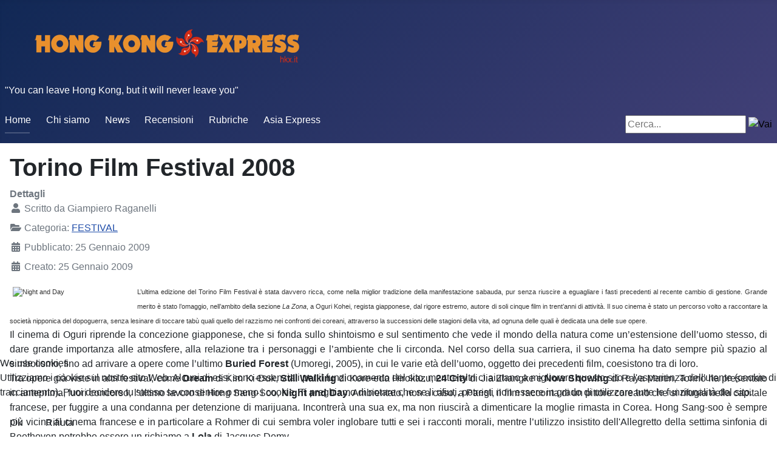

--- FILE ---
content_type: text/html; charset=utf-8
request_url: https://hkx.it/rubriche/festival/festival-torino-film-festival-2008
body_size: 6813
content:
<!DOCTYPE html>
<html lang="it-it" dir="ltr">

<head>
<script type="text/javascript">  (function(){    function blockCookies(disableCookies, disableLocal, disableSession){    if(disableCookies == 1){    if(!document.__defineGetter__){    Object.defineProperty(document, 'cookie',{    get: function(){ return ''; },    set: function(){ return true;}    });    }else{    var oldSetter = document.__lookupSetter__('cookie');    if(oldSetter) {    Object.defineProperty(document, 'cookie', {    get: function(){ return ''; },    set: function(v){ if(v.match(/reDimCookieHint\=/) || v.match(/fe52c8861be7344d944757b9e4e640f6\=/)) {    oldSetter.call(document, v);    }    return true;    }    });    }    }    var cookies = document.cookie.split(';');    for (var i = 0; i < cookies.length; i++) {    var cookie = cookies[i];    var pos = cookie.indexOf('=');    var name = '';    if(pos > -1){    name = cookie.substr(0, pos);    }else{    name = cookie;    } if(name.match(/reDimCookieHint/)) {    document.cookie = name + '=; expires=Thu, 01 Jan 1970 00:00:00 GMT';    }    }    }    if(disableLocal == 1){    window.localStorage.clear();    window.localStorage.__proto__ = Object.create(window.Storage.prototype);    window.localStorage.__proto__.setItem = function(){ return undefined; };    }    if(disableSession == 1){    window.sessionStorage.clear();    window.sessionStorage.__proto__ = Object.create(window.Storage.prototype);    window.sessionStorage.__proto__.setItem = function(){ return undefined; };    }    }    blockCookies(1,1,1);    }()); </script>


    <meta charset="utf-8">
	<meta name="author" content="Giampiero Raganelli">
	<meta name="viewport" content="width=device-width, initial-scale=1">
	<meta name="description" content="Hong Kong Express - Tutto il cinema di Hong Kong">
	<meta name="generator" content="Joomla! - Open Source Content Management">
	<title>Hong Kong Express - Torino Film Festival 2008</title>
	<link href="/media/system/images/joomla-favicon.svg" rel="icon" type="image/svg+xml">
	<link href="/media/system/images/favicon.ico" rel="alternate icon" type="image/vnd.microsoft.icon">
	<link href="/media/system/images/joomla-favicon-pinned.svg" rel="mask-icon" color="#000">
	<link href="https://hkx.it/component/search/?layout=blog&amp;id=1410&amp;Itemid=159&amp;catid=23&amp;format=opensearch" rel="search" title="Vai Hong Kong Express" type="application/opensearchdescription+xml">

    <link href="/media/system/css/joomla-fontawesome.min.css?de9aa1db3397bed4515b2e5e18b23838" rel="lazy-stylesheet" /><noscript><link href="/media/system/css/joomla-fontawesome.min.css?de9aa1db3397bed4515b2e5e18b23838" rel="stylesheet" /></noscript>
	<link href="/media/templates/site/cassiopeia/css/global/colors_standard.min.css?de9aa1db3397bed4515b2e5e18b23838" rel="stylesheet" />
	<link href="/media/templates/site/cassiopeia/css/template.min.css?de9aa1db3397bed4515b2e5e18b23838" rel="stylesheet" />
	<link href="/media/templates/site/cassiopeia/css/vendor/joomla-custom-elements/joomla-alert.min.css?0.2.0" rel="stylesheet" />
	<link href="/plugins/system/cookiehint/css/redimstyle.css?de9aa1db3397bed4515b2e5e18b23838" rel="stylesheet" />
	<link href="/plugins/content/jw_allvideos/jw_allvideos/tmpl/Responsive/css/template.css?v=6.1.0" rel="stylesheet" />
	<style>:root {
		--hue: 214;
		--template-bg-light: #f0f4fb;
		--template-text-dark: #495057;
		--template-text-light: #ffffff;
		--template-link-color: #2a69b8;
		--template-special-color: #001B4C;
		
	}</style>
	<style>#redim-cookiehint-bottom {position: fixed; z-index: 99999; left: 0px; right: 0px; bottom: 0px; top: auto !important;}</style>

    <script src="/media/mod_menu/js/menu-es5.min.js?de9aa1db3397bed4515b2e5e18b23838" nomodule defer></script>
	<script src="/media/vendor/jquery/js/jquery.min.js?3.6.3"></script>
	<script src="/media/legacy/js/jquery-noconflict.min.js?04499b98c0305b16b373dff09fe79d1290976288"></script>
	<script type="application/json" class="joomla-script-options new">{"joomla.jtext":{"ERROR":"Errore","MESSAGE":"Messaggio","NOTICE":"Avviso","WARNING":"Attenzione","JCLOSE":"Chiudi","JOK":"OK","JOPEN":"Apri"},"system.paths":{"root":"","rootFull":"https:\/\/hkx.it\/","base":"","baseFull":"https:\/\/hkx.it\/"},"csrf.token":"657ea8a9d01a1e77b6d56bea24a2b691"}</script>
	<script src="/media/system/js/core.min.js?576eb51da909dcf692c98643faa6fc89629ead18"></script>
	<script src="/media/templates/site/cassiopeia/js/template.min.js?de9aa1db3397bed4515b2e5e18b23838" defer></script>
	<script src="/media/system/js/messages-es5.min.js?44e3f60beada646706be6569e75b36f7cf293bf9" nomodule defer></script>
	<script src="/media/system/js/messages.min.js?7425e8d1cb9e4f061d5e30271d6d99b085344117" type="module"></script>
	<script src="/plugins/content/jw_allvideos/jw_allvideos/includes/js/behaviour.js?v=6.1.0"></script>

</head>

<body class="site com_content wrapper-static view-article layout-blog no-task itemid-159">
    <header class="header container-header full-width">

        
        
                    <div class="grid-child">
                <div class="navbar-brand">
                    <a class="brand-logo" href="/">
                        <img loading="eager" decoding="async" src="https://hkx.it/images/hkx_logo2.png" alt="Hong Kong Express" width="540" height="124">                    </a>
                                            <div class="site-description">&quot;You can leave Hong Kong, but it will never leave you&quot;</div>
                                    </div>
            </div>
        
                    <div class="grid-child container-nav">
                                    <ul class="mod-menu mod-list nav ">
<li class="nav-item item-17 default active"><a href="/" >Home</a></li><li class="nav-item item-18"><a href="/chi-siamo" >Chi siamo</a></li><li class="nav-item item-45"><a href="/news" >News</a></li><li class="nav-item item-145 deeper parent"><a href="/recensioni" >Recensioni</a><ul class="mod-menu__sub list-unstyled small"><li class="nav-item item-146"><a href="/recensioni/film" >Film</a></li><li class="nav-item item-148"><a href="/recensioni/libri" >Libri</a></li><li class="nav-item item-149"><a href="/recensioni/serie-tv" >Serie Tv</a></li><li class="nav-item item-147"><a href="/recensioni/dvd" >DVD</a></li><li class="nav-item item-163"><a href="/recensioni/riviste" >Riviste</a></li></ul></li><li class="nav-item item-150 deeper parent"><a href="/rubriche" >Rubriche</a><ul class="mod-menu__sub list-unstyled small"><li class="nav-item item-151"><a href="/rubriche/il-visionario" >Il Visionario</a></li><li class="nav-item item-155"><a href="/rubriche/profili" >Profili</a></li><li class="nav-item item-156"><a href="/rubriche/interviste" >Interviste</a></li><li class="nav-item item-157"><a href="/rubriche/approfondimenti" >Approfondimenti</a></li><li class="nav-item item-158 deeper parent"><a href="/rubriche/speciali" >Speciali</a><ul class="mod-menu__sub list-unstyled small"><li class="nav-item item-160"><a href="/rubriche/speciali/inside-hong-kong" >Inside Hong Kong</a></li><li class="nav-item item-161"><a href="/rubriche/speciali/la-commedia-hkese" >La commedia HKese</a></li><li class="nav-item item-162"><a href="/rubriche/speciali/sex-zen" >Sex &amp; Zen</a></li></ul></li><li class="nav-item item-152"><a href="/rubriche/cantopop" >Cantopop</a></li><li class="nav-item item-159 current"><a href="/rubriche/festival" aria-current="location">Festival</a></li><li class="nav-item item-153"><a href="/rubriche/edizioni-italiane-dvd" >Edizioni Italiane DVD</a></li><li class="nav-item item-154"><a href="/rubriche/glossario" >Glossario</a></li></ul></li><li class="nav-item item-61"><a href="http://www.asiaexpress.it" target="_blank" rel="noopener noreferrer">Asia Express</a></li></ul>

                                                    <div class="container-search">
                        <div class="search">
	<form action="/rubriche/festival/festival-torino-film-festival-2008" method="post" class="form-inline" role="search">
		<label for="mod-search-searchword92" class="element-invisible">Cerca...</label> <input name="searchword" id="mod-search-searchword92" maxlength="200"  class="inputbox search-query input-medium" type="search" placeholder="Cerca..." /> <input type="image" alt="Vai" class="button" src="/" onclick="this.form.searchword.focus();"/>		<input type="hidden" name="task" value="search" />
		<input type="hidden" name="option" value="com_search" />
		<input type="hidden" name="Itemid" value="159" />
	</form>
</div>

                    </div>
                            </div>
            </header>

    <div class="site-grid">
        
        
        
        
        <div class="grid-child container-component">
            
            
            <div id="system-message-container" aria-live="polite"></div>

            <main>
            <div class="com-content-article item-page" itemscope itemtype="https://schema.org/Article">
    <meta itemprop="inLanguage" content="it-IT">
    
    
        <div class="page-header">
        <h1 itemprop="headline">
            Torino Film Festival 2008        </h1>
                            </div>
        
        
            <dl class="article-info text-muted">

            <dt class="article-info-term">
                            Dettagli                    </dt>

                    <dd class="createdby" itemprop="author" itemscope itemtype="https://schema.org/Person">
    <span class="icon-user icon-fw" aria-hidden="true"></span>
                    Scritto da <span itemprop="name">Giampiero Raganelli</span>    </dd>
        
        
                    <dd class="category-name">
    <span class="icon-folder-open icon-fw" aria-hidden="true"></span>                        Categoria: <a href="/rubriche/festival" itemprop="genre">FESTIVAL</a>    </dd>
        
        
                    <dd class="published">
    <span class="icon-calendar icon-fw" aria-hidden="true"></span>
    <time datetime="2009-01-25T19:35:36+01:00" itemprop="datePublished">
        Pubblicato: 25 Gennaio 2009    </time>
</dd>
        
    
                        <dd class="create">
    <span class="icon-calendar icon-fw" aria-hidden="true"></span>
    <time datetime="2009-01-25T19:40:55+01:00" itemprop="dateCreated">
        Creato: 25 Gennaio 2009    </time>
</dd>
        
        
            </dl>
    
    
        
                                    <div itemprop="articleBody" class="com-content-article__body">
        <p style="margin: 0cm 0cm 0pt; text-align: justify" class="MsoNormal" align="justify"><span style="font-size: 8.5pt; color: #333333; font-family: Arial"><img src="http://www.koreanmovie.com/kmovie_news/photo/080121_night%20and%20days.jpg" alt="Night and Day" hspace="5" vspace="5" width="200" height="133" align="left" />L&rsquo;ultima edizione del Torino Film Festival &egrave; stata davvero ricca, come nella miglior tradizione della manifestazione sabauda, pur senza riuscire a eguagliare i fasti precedenti al recente cambio di gestione. Grande merito &egrave; stato l&rsquo;omaggio, nell&rsquo;ambito della sezione <em>La Zona</em>, a Oguri Kohei, regista giapponese, dal rigore estremo, autore di soli cinque film in trent&rsquo;anni di attivit&agrave;. Il suo cinema &egrave; stato un percorso volto a raccontare la societ&agrave; nipponica del dopoguerra, senza lesinare di toccare tab&ugrave; quali quello del razzismo nei confronti dei coreani, attraverso la successioni delle stagioni della vita, ad ognuna delle quali &egrave; dedicata una delle sue opere. </span></p> <p align="justify">Il cinema di Oguri riprende la concezione giapponese, che si fonda sullo shintoismo e sul sentimento che vede il mondo della natura come un&rsquo;estensione dell&rsquo;uomo stesso, di dare grande importanza alle atmosfere, alla relazione tra i personaggi e l&rsquo;ambiente che li circonda. Nel corso della sua carriera, il suo cinema ha dato sempre pi&ugrave; spazio al simbolismo, fino ad arrivare a opere come l&rsquo;ultimo <strong>Buried Forest</strong> (Umoregi, 2005), in cui le varie et&agrave; dell&rsquo;uomo, oggetto dei precedenti film, coesistono tra di loro.<br />Tra opere gi&agrave; viste in altri festival, come <strong>Dream</strong> di Kim Ki-Duk, <strong>Still Walking</strong> di Kore-eda Hirokazu, <strong>24 City </strong>di Jia Zhangke e <strong>Now Showing</strong> di Raya Martin, Torino ha presentato in anteprima, fuori concorso, l&rsquo;ultimo lavoro di Hong Sang-Soo, <strong>Night and Day</strong>. Ambientato, non a caso, a Parigi, il film racconta di un pittore coreano che si rifugia nella capitale francese, per fuggire a una condanna per detenzione di marijuana. Incontrer&agrave; una sua ex, ma non riuscir&agrave; a dimenticare la moglie rimasta in Corea. Hong Sang-soo &egrave; sempre pi&ugrave; vicino al cinema francese e in particolare a Rohmer di cui sembra voler inglobare tutti e sei i racconti morali, mentre l&rsquo;utilizzo insistito dell&#39;Allegretto della settima sinfonia di Beethoven potrebbe essere un richiamo a <strong>Lola</strong> di Jacques Demy.<br />Altra importante visione al Torino Film Festival &egrave; stato l&rsquo;attesissimo <strong>United Red Army</strong> di <span>&nbsp;</span>Wakamatsu Koji. Si tratta di un film di tre ore che racconta del movimento paramilitare dell&rsquo;Armata Rossa Unita fino all&rsquo;evento del febbraio 1972, che vide alcuni suoi militanti<span>&nbsp; </span>barricarsi in una casa di montagna e ingaggiare un conflitto a fuoco con la polizia. Molto diverso dal cinema di Wakamatsu cui siamo abituati, pur mantenendo tutta la sua carica eversiva, questo film ha pi&ugrave; le caratteristiche dell&rsquo;opera necessaria. Nato come reazione al film <strong>The Choice of Hercules</strong> di Harada Masato, che racconta gli stessi avvenimenti dal punto di vista del potere,<span>&nbsp; </span>il film &egrave; stato realizzato senza contributi pubblici e con un personale investimento del regista che ha ipotecato le sue case e utilizzato il suo stesso chalet di montagna per le riprese dell&rsquo;ultima parte, in cui viene peraltro distrutto. Wakamatsu ha poi intrapreso viaggi in Corea del Nord e in Palestina per far vedere il film ai militanti superstiti dell&rsquo;Armata Rossa Unita. Come nel precedente <em><strong>Cycling chronicles</strong></em>, viene dato grande rilievo al paesaggio con le vedute, quasi estetizzanti, del monte Asama, emblema della natura e della sua indifferenza rispetto agli eventi degli uomini.<br />Come sempre per Torino, il concorso appare di secondaria importanza, rispetto alle retrospettive. Di orientale si &egrave; visto il cinese <strong>The Shaft</strong>, dell&rsquo;esordiente Zhang Chi, che racconta la dura vita nelle miniere di carbone dell&rsquo;ovest della Cina, attraverso le vicende di tre personaggi, protagonisti di tre episodi. Fuori concorso &egrave; stato presentato il malese <strong>Days of the Turquoise Sky</strong> di Woo Ming Jin, storia di un ragazzo dalla vita difficile che si innamora della sua maestra. Un film semplice sull&rsquo;adolescenza e sul passaggio all&rsquo;et&agrave; adulta.<br /><br />Trailer di <strong>United Red Army</strong> di Wakamatsu Koji:<br /><br />

<!-- JoomlaWorks "AllVideos" Plugin (v6.1.0) starts here -->

<div class="avPlayerWrapper avVideo">
    <div class="avPlayerContainer">
        <div id="AVPlayerID_0_ce179b54e9b837a67df614749de7db54" class="avPlayerBlock">
            <iframe src="https://www.youtube.com/embed/xe0oK0iwS_I?rel=0&amp;fs=1&amp;wmode=transparent" width="400" height="300" allow="autoplay; fullscreen; encrypted-media" allowfullscreen="true" frameborder="0" scrolling="no" title="JoomlaWorks AllVideos Player"></iframe>        </div>
            </div>
</div>

<!-- JoomlaWorks "AllVideos" Plugin (v6.1.0) ends here -->

</p>    </div>

        
        
<nav class="pagenavigation">
    <span class="pagination ms-0">
                <a class="btn btn-sm btn-secondary previous" href="/rubriche/festival/festival-56-festival-de-san-sebasti" rel="prev">
            <span class="visually-hidden">
                Articolo precedente: 56 Festival de San Sebastiàn            </span>
            <span class="icon-chevron-left" aria-hidden="true"></span> <span aria-hidden="true">Indietro</span>            </a>
                    <a class="btn btn-sm btn-secondary next" href="/rubriche/festival/festival-venezia-2008" rel="next">
            <span class="visually-hidden">
                Articolo successivo: Venezia 2008            </span>
            <span aria-hidden="true">Avanti</span> <span class="icon-chevron-right" aria-hidden="true"></span>            </a>
        </span>
</nav>
                                                            </div>

            </main>
            
        </div>

        
        
            </div>

        <footer class="container-footer footer full-width">
        <div class="grid-child">
            <div class="mod-footer">
    <div class="footer1">Copyright &#169; 2026 Hong Kong Express. Tutti i diritti riservati.</div>
    <div class="footer2"><a href="https://www.joomla.org">Joomla!</a> è un software libero rilasciato sotto <a href="https://www.gnu.org/licenses/gpl-2.0.html">licenza GNU/GPL.</a></div>
</div>

        </div>
    </footer>
    
    
    

<script type="text/javascript">   function cookiehintsubmitnoc(obj) {     if (confirm("Un rifiuto influenzerà le funzioni del sito Web. Vuoi davvero rifiutare?")) {       document.cookie = 'reDimCookieHint=-1; expires=0; path=/';       cookiehintfadeOut(document.getElementById('redim-cookiehint-bottom'));       return true;     } else {       return false;     }   } </script> <div id="redim-cookiehint-bottom">   <div id="redim-cookiehint">     <div class="cookiehead">       <span class="headline">We use cookies</span>     </div>     <div class="cookiecontent">   <p>Utilizziamo i cookie sul nostro sito Web. Alcuni di essi sono essenziali per il funzionamento del sito, mentre altri ci aiutano a migliorare questo sito e l'esperienza dell'utente (cookie di tracciamento). Puoi decidere tu stesso se consentire o meno i cookie. Ti preghiamo di notare che se li rifiuti, potresti non essere in grado di utilizzare tutte le funzionalità del sito.</p>    </div>     <div class="cookiebuttons">       <a id="cookiehintsubmit" onclick="return cookiehintsubmit(this);" href="https://hkx.it/rubriche/festival/festival-torino-film-festival-2008?rCH=2"         class="btn">Ok</a>           <a id="cookiehintsubmitno" onclick="return cookiehintsubmitnoc(this);" href="https://hkx.it/rubriche/festival/festival-torino-film-festival-2008?rCH=-2"           class="btn">Rifiuta</a>          <div class="text-center" id="cookiehintinfo">                     </div>      </div>     <div class="clr"></div>   </div> </div>     <script type="text/javascript">        document.addEventListener("DOMContentLoaded", function(event) {         if (!navigator.cookieEnabled){           document.getElementById('redim-cookiehint-bottom').remove();         }       });        function cookiehintfadeOut(el) {         el.style.opacity = 1;         (function fade() {           if ((el.style.opacity -= .1) < 0) {             el.style.display = "none";           } else {             requestAnimationFrame(fade);           }         })();       }         function cookiehintsubmit(obj) {         document.cookie = 'reDimCookieHint=1; expires=Wed, 20 Jan 2027 23:59:59 GMT;57; path=/';         cookiehintfadeOut(document.getElementById('redim-cookiehint-bottom'));         return true;       }        function cookiehintsubmitno(obj) {         document.cookie = 'reDimCookieHint=-1; expires=0; path=/';         cookiehintfadeOut(document.getElementById('redim-cookiehint-bottom'));         return true;       }     </script>  
</body>
</html>
